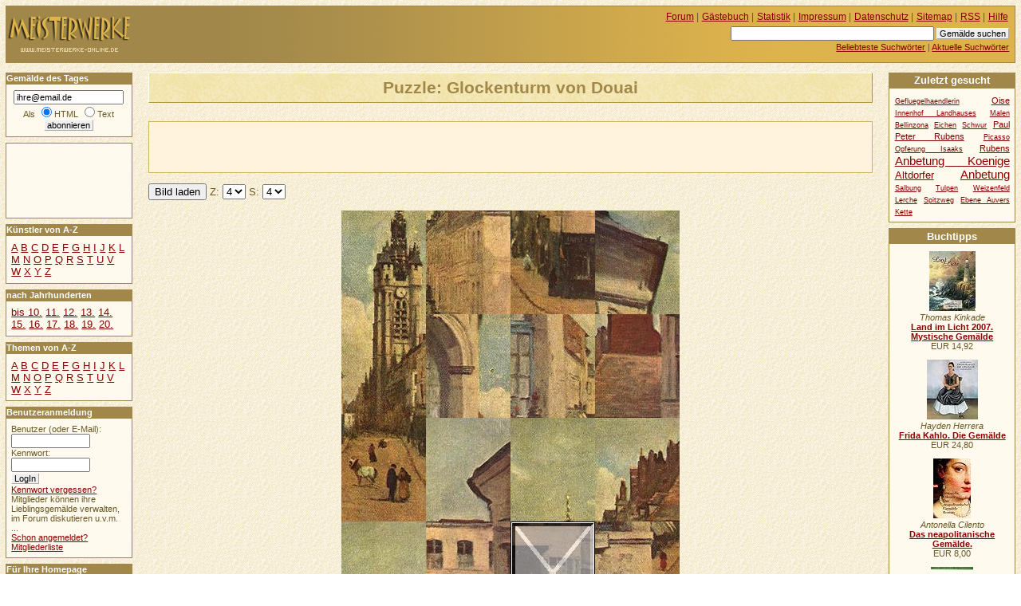

--- FILE ---
content_type: text/html
request_url: https://www.meisterwerke-online.de/bildpuzzle/jean-baptiste-camille-corot/926/glockenturm-von-douai.html
body_size: 6615
content:




<!DOCTYPE HTML PUBLIC "-//W3C//DTD HTML 4.01//EN" "http://www.w3.org/TR/html4/strict.dtd">
<html lang="de">

 <head>
    <title>MEISTERWERKE-ONLINE.DE +++ Schiebepuzzle: Glockenturm von Douai [Jean-Baptiste-Camille Corot]</title>
    <meta http-equiv="content-type" content="text/html; charset=ISO-8859-1">
    <meta name="description" content="">
    <meta name="keywords" content="">
    <link rel="stylesheet" type="text/css" href="/css/stil.css">

    <style type="text/css">
     div#puzzle {
      text-align:center;
     }   
     table {
      border-collapse:collapse;
      margin:auto;
      /*border:solid 5px #eed; */
     }
     tr {
      margin:0;
      padding:0;
      line-height:0;
     }
     td {
      margin:0;
      padding:0;
      vertical-align:middle;
      line-height:0;
     }
     img {
      margin:0;
      padding:0;
     }
    </style>
    <script type="text/javascript">
     
     var werte= new Array(
     '5','10','14','0','9','4','8','7','13','3','1','6','2','11','15','12')
     
     var aktbild='/puzzle/0926/';
     var c=4;
     var r=4;
         
     function reset() {
      for(var i=0;i< 16;i++){
       o=document.getElementById('t'+i);
       o.childNodes[1].value=i;
       o.childNodes[0].src='/puzzle/0926/4x4-'+i+'.jpg';
      };
     }

     function set() {
      var o;
      for(var i=0;i<16;i++){
       o=document.getElementById('t'+i);
       o.childNodes[1].value=werte[i];
       o.childNodes[0].src='/puzzle/0926/4x4-'+werte[i]+'.jpg';
      };
     }
     
     
     function swap(x, y){
      var fehl=15;
      var o1=document.getElementById('t'+x);
      var o2=document.getElementById('t'+y);
      if(o2.childNodes[1].value==fehl){
       var dummy=werte[x];
       werte[x]=werte[y];
       werte[y]=dummy;
       o2.childNodes[1].value=o1.childNodes[1].value;
       o2.childNodes[0].src=o1.childNodes[0].src;
       o1.childNodes[1].value=fehl;
       o1.childNodes[0].src='/puzzle/0926/4x4-'+fehl+'.jpg';
      };     
     }
     
     function nachbarn(k) {
       var pc=0;
       var nc=0;
       var pr=0;
       var nr=0;
       var kr= Math.floor(k/c); 
       var kc= k % c;
       if (kc > 0) {pc=-1-(-kc);} else {pc=kc;};
       if (kc < (c-1)) {nc=1-(-kc);} else {nc=kc;};
       if (kr > 0) {pr=-1-(-kr);} else {pr=kr;};
       if (kr < (r-1)) {nr=1-(-kr);} else {nr=kr;};
      
       var o=pr*c-(-kc);
       var u=nr*c-(-kc);
       var l=kr*c-(-pc);
       var re=kr*c-(-nc);
       var x=new Array(o,u,l,re);
       return x;
     }
     
     function move(i){
      var a=nachbarn(i);
      for(var u=0;u<4;u++){
        if(a[u]!=i){swap(i,a[u]);};
      };    
     }
     
     function speichern() {
      var name='Bild_'+r+'x'+c+aktbild;
      document.cookie=name+'='+werte.join(',')+'*'+name+'; expires=Tue, 31-Jul-12 00:00:01 GMT';   
     }

     function laden() {
      var name='Bild_'+r+'x'+c+aktbild;
      var cook=document.cookie;       
      if (cook.indexOf(name+'=')>-1) {
       werte=(cook.substring(cook.indexOf(name+'=')+name.length+1,cook.indexOf('*'+name))).split(',');
       set();
      };
     }
  
     function aufloesen() {
      for(var i=0; i<werte.length; i++){werte[i]=i;};
      set();
     }
     
     function zufall() {
      for(var i=0;i< (c*r);i++){
       werte[i]=i;
      };
      var a=(c*r)-1;
      var b=(c*r)-2;
      var dummy=0;
      var index=0;
      var nach = new Array(0,0,0,0);
      for(var j=0; j<1000; j++) {
       index=Math.floor(Math.random()*3.99)
       nach=nachbarn(a);
       b=nach[index];
       dummy = werte[a];
       werte[a]=werte[b];
       werte[b]=dummy;
       a=b;  
      };     
     }
     
    </script>
  </head>

  <body onload="laden();set();">

  <div id="inhalt">
   <h1>Puzzle: Glockenturm von Douai</h1>
  <div id="werbungmitte">
<script type="text/javascript"><!--
google_ad_client = "pub-5140052208900112";
google_ad_width = 468;
google_ad_height = 60;
google_ad_format = "468x60_as";
google_ad_type = "text_image";
//2007-11-22: meisterwerke-oben
google_ad_channel = "3032974034";
google_color_border = "fff3dd";
google_color_bg = "fff3dd";
google_color_link = "AA0000";
google_color_text = "000000";
google_color_url = "AA0000";
//-->
</script>
<script type="text/javascript"
  src="//pagead2.googlesyndication.com/pagead/show_ads.js">
</script>
</div>   
  <form action="#" method="post">
   <p class="info">
    <input type="submit" value="Bild laden">
    Z:
    <select name="r">

     <option value="3">3</option>
     <option value="4" selected="selected">4</option>
     <option value="5">5</option>
     <option value="6">6</option>
     <option value="7">7</option>
     <option value="8">8</option>    </select>
    S:
    <select name="c">

     <option value="3">3</option>
     <option value="4" selected="selected">4</option>
     <option value="5">5</option>
     <option value="6">6</option>
     <option value="7">7</option>
     <option value="8">8</option>    </select>
   </p>
  </form> 
  <table summary="Puzzle">


<tr>
   <td id="t0" onclick="move(0);"><img alt="" src="/puzzle/0926/4x4-5.jpg"><input type="hidden" value="5" name="i0" id="i0"></td>
   <td id="t1" onclick="move(1);"><img alt="" src="/puzzle/0926/4x4-10.jpg"><input type="hidden" value="10" name="i1" id="i1"></td>
   <td id="t2" onclick="move(2);"><img alt="" src="/puzzle/0926/4x4-14.jpg"><input type="hidden" value="14" name="i2" id="i2"></td>
   <td id="t3" onclick="move(3);"><img alt="" src="/puzzle/0926/4x4-0.jpg"><input type="hidden" value="0" name="i3" id="i3"></td></tr><tr>
   <td id="t4" onclick="move(4);"><img alt="" src="/puzzle/0926/4x4-9.jpg"><input type="hidden" value="9" name="i4" id="i4"></td>
   <td id="t5" onclick="move(5);"><img alt="" src="/puzzle/0926/4x4-4.jpg"><input type="hidden" value="4" name="i5" id="i5"></td>
   <td id="t6" onclick="move(6);"><img alt="" src="/puzzle/0926/4x4-8.jpg"><input type="hidden" value="8" name="i6" id="i6"></td>
   <td id="t7" onclick="move(7);"><img alt="" src="/puzzle/0926/4x4-7.jpg"><input type="hidden" value="7" name="i7" id="i7"></td></tr><tr>
   <td id="t8" onclick="move(8);"><img alt="" src="/puzzle/0926/4x4-13.jpg"><input type="hidden" value="13" name="i8" id="i8"></td>
   <td id="t9" onclick="move(9);"><img alt="" src="/puzzle/0926/4x4-3.jpg"><input type="hidden" value="3" name="i9" id="i9"></td>
   <td id="t10" onclick="move(10);"><img alt="" src="/puzzle/0926/4x4-1.jpg"><input type="hidden" value="1" name="i10" id="i10"></td>
   <td id="t11" onclick="move(11);"><img alt="" src="/puzzle/0926/4x4-6.jpg"><input type="hidden" value="6" name="i11" id="i11"></td></tr><tr>
   <td id="t12" onclick="move(12);"><img alt="" src="/puzzle/0926/4x4-2.jpg"><input type="hidden" value="2" name="i12" id="i12"></td>
   <td id="t13" onclick="move(13);"><img alt="" src="/puzzle/0926/4x4-11.jpg"><input type="hidden" value="11" name="i13" id="i13"></td>
   <td id="t14" onclick="move(14);"><img alt="" src="/puzzle/0926/4x4-15.jpg"><input type="hidden" value="15" name="i14" id="i14"></td>
   <td id="t15" onclick="move(15);"><img alt="" src="/puzzle/0926/4x4-12.jpg"><input type="hidden" value="12" name="i15" id="i15"></td></tr>    
   </table>
   <p class="info"><strong>Anleitung:</strong> Das angegraute, durchkreuzte Bild ist das freie Feld. Benachbarte Felder können auf das freie Feld geschoben werden, indem man auf das zu verschiebende Feld klickt.</p>
  <p class="info">
   <input type="button" value="Neues Spiel" onclick="zufall();set();">
   <input type="button" value="Spielstand speichern" onclick="speichern()">
   <input type="button" value="Spielstand laden" onclick="laden()">
   <input type="button" value="Auflösen" onclick="aufloesen()">
  </p>







    <p class="minitext">Permanenter Link dieser Seite:<br> <a href="/bildpuzzle/jean-baptiste-camille-corot/926/glockenturm-von-douai.html">http://www.meisterwerke-online.de/bildpuzzle/jean-baptiste-camille-corot/926/glockenturm-von-douai.html</a> </p>
   </div>
   <div id="links">
      <h2 class="infokasten">Gemälde des Tages</h2>
      <form id="wdtabo" class="seitenkasten" action="/abonnieren.php" method="post">
        <div>
         <input alt="E-Mail" type="text" name="email" value="ihre@email.de" class="maxeingabefeld" onfocus="if(this.value=='ihre@email.de') this.value='';"><br>
         Als <input type="radio" name="htmltext" checked="checked" id="mailhtml" value="0"><label for="mailhtml">HTML</label>
         <input type="radio" name="htmltext" id="mailtext" value="1"><label for="mailtext">Text</label><br>
         <input type="submit" value="abonnieren" class="absendebutton">
        </div>
      </form>
<div id="werbungoben">
<script type="text/javascript"><!--
google_ad_client = "pub-5140052208900112";
google_ad_width = 120;
google_ad_height = 90;
google_ad_format = "120x90_0ads_al";
//2007-11-22: linkblock-meisterwerke
google_ad_channel = "6263163987";
google_color_border = "FFF9EE";
google_color_bg = "FFF9EE";
google_color_link = "880000";
google_color_text = "000000";
google_color_url = "880000";
//--></script>
<script type="text/javascript"
  src="//pagead2.googlesyndication.com/pagead/show_ads.js">
</script>
</div>
     <h2 class="infokasten">Künstler von A-Z</h2>
     <div id="navigation" class="seitenkasten">

       <ul class="flach">
        <li>
         <a href="/kuenstler/a/">A</a>
        </li>
        <li>
         <a href="/kuenstler/b/">B</a>
        </li>
        <li>
         <a href="/kuenstler/c/">C</a>
        </li>
        <li>
         <a href="/kuenstler/d/">D</a>
        </li>
        <li>
         <a href="/kuenstler/e/">E</a>
        </li>
        <li>
         <a href="/kuenstler/f/">F</a>
        </li>
        <li>
         <a href="/kuenstler/g/">G</a>
        </li>
        <li>
         <a href="/kuenstler/h/">H</a>
        </li>
        <li>
         <a href="/kuenstler/i/">I</a>
        </li>
        <li>
         <a href="/kuenstler/j/">J</a>
        </li>
        <li>
         <a href="/kuenstler/k/">K</a>
        </li>
        <li>
         <a href="/kuenstler/l/">L</a>
        </li>
        <li>
         <a href="/kuenstler/m/">M</a>
        </li>
        <li>
         <a href="/kuenstler/n/">N</a>
        </li>
        <li>
         <a href="/kuenstler/o/">O</a>
        </li>
        <li>
         <a href="/kuenstler/p/">P</a>
        </li>
        <li>
         <a href="/kuenstler/q/">Q</a>
        </li>
        <li>
         <a href="/kuenstler/r/">R</a>
        </li>
        <li>
         <a href="/kuenstler/s/">S</a>
        </li>
        <li>
         <a href="/kuenstler/t/">T</a>
        </li>
        <li>
         <a href="/kuenstler/u/">U</a>
        </li>
        <li>
         <a href="/kuenstler/v/">V</a>
        </li>
        <li>
         <a href="/kuenstler/w/">W</a>
        </li>
        <li>
         <a href="/kuenstler/x/">X</a>
        </li>
        <li>
         <a href="/kuenstler/y/">Y</a>
        </li>
        <li>
         <a href="/kuenstler/z/">Z</a>
        </li>
       </ul>

     </div>
     <h2 class="infokasten">nach Jahrhunderten</h2>
     <div id="navigationjh" class="seitenkasten">
    <ul class="flach">
     <li><a href="/jahrhundert/0/">bis 10.</a>
     </li>
     <li><a href="/jahrhundert/11/">11.</a>
     </li>
     <li><a href="/jahrhundert/12/">12.</a>
     </li>
     <li><a href="/jahrhundert/13/">13.</a>
     </li>
     <li><a href="/jahrhundert/14/">14.</a>
     </li>
     <li><a href="/jahrhundert/15/">15.</a>
     </li>
     <li><a href="/jahrhundert/16/">16.</a>
     </li>
     <li><a href="/jahrhundert/17/">17.</a>
     </li>
     <li><a href="/jahrhundert/18/">18.</a>
     </li>
     <li><a href="/jahrhundert/19/">19.</a>
     </li>
     <li><a href="/jahrhundert/20/">20.</a>
     </li>
    </ul>
    </div>
     <h2 class="infokasten">Themen von A-Z</h2>
     <div id="navigationthemen" class="seitenkasten">

       <ul class="flach">
        <li>
         <a href="/thema/a/">A</a>
        </li>
        <li>
         <a href="/thema/b/">B</a>
        </li>
        <li>
         <a href="/thema/c/">C</a>
        </li>
        <li>
         <a href="/thema/d/">D</a>
        </li>
        <li>
         <a href="/thema/e/">E</a>
        </li>
        <li>
         <a href="/thema/f/">F</a>
        </li>
        <li>
         <a href="/thema/g/">G</a>
        </li>
        <li>
         <a href="/thema/h/">H</a>
        </li>
        <li>
         <a href="/thema/i/">I</a>
        </li>
        <li>
         <a href="/thema/j/">J</a>
        </li>
        <li>
         <a href="/thema/k/">K</a>
        </li>
        <li>
         <a href="/thema/l/">L</a>
        </li>
        <li>
         <a href="/thema/m/">M</a>
        </li>
        <li>
         <a href="/thema/n/">N</a>
        </li>
        <li>
         <a href="/thema/o/">O</a>
        </li>
        <li>
         <a href="/thema/p/">P</a>
        </li>
        <li>
         <a href="/thema/q/">Q</a>
        </li>
        <li>
         <a href="/thema/r/">R</a>
        </li>
        <li>
         <a href="/thema/s/">S</a>
        </li>
        <li>
         <a href="/thema/t/">T</a>
        </li>
        <li>
         <a href="/thema/u/">U</a>
        </li>
        <li>
         <a href="/thema/v/">V</a>
        </li>
        <li>
         <a href="/thema/w/">W</a>
        </li>
        <li>
         <a href="/thema/x/">X</a>
        </li>
        <li>
         <a href="/thema/y/">Y</a>
        </li>
        <li>
         <a href="/thema/z/">Z</a>
        </li>
       </ul>

     </div>
   <h2 class="infokasten">Benutzeranmeldung</h2>
   <form action="/anmelden.php" method="post" id="loginfeld" class="seitenkasten">
    <p class="eingabefelder">
     <label for="benutzer">Benutzer (oder E-Mail):</label><br><input id="benutzer" type="text" alt="Benutzer" name="benutzer" value="" size="12"><br>
     <label for="passwort">Kennwort:</label><br><input id="passwort" type="password" alt="Kennwort" name="passwort" value="" size="12"><br>
     <input type="hidden" name="zurueck" value="/bildpuzzle/jean-baptiste-camille-corot/926/glockenturm-von-douai.html">
    </p>
    <p class="absendebutton"> 
     <input type="submit" value="LogIn" class="absendebutton"><br>
     <a href="/kwvergessen.php">Kennwort vergessen?</a>
    </p>
    <p>
     Mitglieder können ihre Lieblingsgemälde verwalten, im Forum diskutieren u.v.m. ...
     <br><a href="/registrieren.php">Schon angemeldet?</a><br>
     <a href="/benutzer/">Mitgliederliste</a><br>
    </p>
   </form>
  <h2 class="infokasten">Für Ihre Homepage</h2>
  <div id="webserviceinfo" class="seitenkasten">
   <ul>
    <li><a href="/servicetagestip/">Das Gemälde des Tages</a></li>
    <li><a href="/servicezufallstext/">Das Zufallsgemälde</a></li>
    <li><a href="/module-plugins/">Module für WP/Joomla</a></li>
   </ul>
  </div>
 
  <h2 class="infokasten">Aktuelle Kommentare</h2>
  <div id="kommentarliste"  class="seitenkasten">
   <ul class="flach">
    <li>
      <p>
       <em> 14.01.2026, 20:22 Uhr</em>
       <strong><a href="/gemaelde/antonello-da-messina/3369/die-annunziata.html">Die Annunziata...</a></strong><br>
       <em>woraOzqbVzpKiTpCmG</em>:
       <a href="/gemaelde/antonello-da-messina/3369/die-annunziata.html#kommentar8877">VucBCPCnKTjUulJwLR...</a>

     </p>
    </li>
    <li>
      <p>
       <em> 14.12.2025, 02:43 Uhr</em>
       <strong><a href="/gemaelde/antonello-da-messina/3369/die-annunziata.html">Die Annunziata...</a></strong><br>
       <em>LOlsvCUBxnDsKTiIUg</em>:
       <a href="/gemaelde/antonello-da-messina/3369/die-annunziata.html#kommentar8876">VAQZeqvYtuqmxJuPd OKqemOV...</a>

     </p>
    </li>
    <li>
      <p>
       <em> 11.12.2025, 22:41 Uhr</em>
       <strong><a href="/gemaelde/antonello-da-messina/3369/die-annunziata.html">Die Annunziata...</a></strong><br>
       <em>SELudYKqNCBqiLMruf</em>:
       <a href="/gemaelde/antonello-da-messina/3369/die-annunziata.html#kommentar8875">jkfDWHjOAtpjvogVV yymV...</a>

     </p>
    </li>
    <li>
      <p>
       <em> 20.11.2025, 05:05 Uhr</em>
       <strong><a href="/gemaelde/antonello-da-messina/3369/die-annunziata.html">Die Annunziata...</a></strong><br>
       <em>sFCEVmqBgMZwIcEwRw</em>:
       <a href="/gemaelde/antonello-da-messina/3369/die-annunziata.html#kommentar8874">PCjyZQpUkpNjVdJSD tsmkpxx...</a>

     </p>
    </li>
    <li>
      <p>
       <em> 18.11.2025, 12:11 Uhr</em>
       <strong><a href="/gemaelde/antonello-da-messina/3369/die-annunziata.html">Die Annunziata...</a></strong><br>
       <em>LjqiTWpxVpTrRjSOtE</em>:
       <a href="/gemaelde/antonello-da-messina/3369/die-annunziata.html#kommentar8873">uPJSJUvkVNLFnxYEJ ST...</a>

     </p>
    </li>
    <li>
      <p>
       <em> 02.11.2025, 20:17 Uhr</em>
       <strong><a href="/gemaelde/antonello-da-messina/3369/die-annunziata.html">Die Annunziata...</a></strong><br>
       <em>mavEJkRIAJxblBUJDq</em>:
       <a href="/gemaelde/antonello-da-messina/3369/die-annunziata.html#kommentar8872">srghlhzrGoFFfDHfF YtrsEt...</a>

     </p>
    </li>
    </ul>
   </div>   
  <h2 class="infokasten">Aktuelle Forenbeiträge</h2>     
  <div id="forumsliste"  class="seitenkasten">
   <ul class="flach">
    <li>
      <p>
       <em> 14.12.2021, 10:55 Uhr</em><br>
       <strong><a href="/forum/ueber-kunst/477/profil-loeschen.html">Profil löschen...</a></strong><br>
       <em>Jan Polster</em>:
       ...
       
     </p>  
    </li>
    <li>
      <p>
       <em> 28.10.2020, 10:48 Uhr</em><br>
       <strong><a href="/forum/ueber-kunst/474/stanis322aw-379ukowski.html">Stanis&#322;aw &amp;#3...</a></strong><br>
       <em>Heiko</em>:
       Hallo zusammen,

für eine Präsentation über u. A. Impressionismus möchte ich e...
       
     </p>  
    </li>
    <li>
      <p>
       <em> 08.06.2020, 20:12 Uhr</em><br>
       <strong><a href="/forum/ueber-kunst/464/kuenstler-gesucht.html">Künstler Gesucht...</a></strong><br>
       <em>Martin</em>:
       Hallo liebe Community,

ich suche nach dem, oder der Künstlerin dieses Gemälde...
       
     </p>  
    </li>
    <li>
      <p>
       <em> 05.08.2019, 11:45 Uhr</em><br>
       <strong><a href="/forum/ueber-kunst/461/infos-zu-kuenstler-und-bild.html">Infos zu Künstler ...</a></strong><br>
       <em>Alex</em>:
       Erst einmal ein herzliches hallo hier ins Forum!

Meine Eltern sind im Besitz ...
       
     </p>  
    </li>
    </ul>
   </div> 
   </div>
  <div id="kopfdaten">

     <ul id="hilfsnavig">
      <li><a href="/forum/">Forum</a> |</li>
      <li><a href="/gaestebuch/">Gästebuch</a> |</li>
      <li><a href="/statistik/">Statistik</a> |</li>
      <li><a href="/impressum/">Impressum</a> |</li>
      <li><a href="/datenschutz/">Datenschutz</a> |</li>
      <li><a href="/sitemap/">Sitemap</a> |</li>
      <li><a href="/rss/">RSS</a> |</li>
      <li><a href="/hilfe/">Hilfe</a></li>
     </ul>
     <ul id="suche">
      <li>
       <form id="suchfeld" action="/suchen.php" method="post">
        <p>
         <input type="text" name="begriff" value="" size="40" alt="Suchbegriff eingeben" id="stichwortsuche">
         <input type="submit" value="Gemälde suchen" class="absendebutton">
        </p>
       </form>
      </li>
      <li>
       <a href="/stichworte/">Beliebteste Suchwörter</a> |
      </li>
      <li>
       <a href="/aktuellestichworte/">Aktuelle Suchwörter</a>
      </li>
     </ul>  </div>

  <div id="logo">
<a href="/" title="Gemälde Online"><span>Meisterwerke</span></a>  </div>

  <div id="rechts">
    <h2 class="infokasten">Zuletzt gesucht</h2>
    <div class="seitenkasten">

   <ul class="flach tagwolke">
     <li class="tag1"><a href="/stichworte/gefluegelhaendlerin/">Gefluegelhaendlerin</a></li>
     <li class="tag2"><a href="/stichworte/oise/">Oise</a></li>
     <li class="tag1"><a href="/stichworte/innenhof-landhauses/">Innenhof Landhauses</a></li>
     <li class="tag1"><a href="/stichworte/malen/">Malen</a></li>
     <li class="tag1"><a href="/stichworte/bellinzona/">Bellinzona</a></li>
     <li class="tag1"><a href="/stichworte/eichen/">Eichen</a></li>
     <li class="tag1"><a href="/stichworte/schwur/">Schwur</a></li>
     <li class="tag2"><a href="/stichworte/paul-peter-rubens/">Paul Peter Rubens</a></li>
     <li class="tag1"><a href="/stichworte/picasso/">Picasso</a></li>
     <li class="tag1"><a href="/stichworte/opferung-isaaks/">Opferung Isaaks</a></li>
     <li class="tag2"><a href="/stichworte/rubens/">Rubens</a></li>
     <li class="tag4"><a href="/stichworte/anbetung-koenige/">Anbetung Koenige</a></li>
     <li class="tag3"><a href="/stichworte/altdorfer/">Altdorfer</a></li>
     <li class="tag4"><a href="/stichworte/anbetung/">Anbetung</a></li>
     <li class="tag1"><a href="/stichworte/salbung/">Salbung</a></li>
     <li class="tag1"><a href="/stichworte/tulpen/">Tulpen</a></li>
     <li class="tag1"><a href="/stichworte/weizenfeld-lerche/">Weizenfeld Lerche</a></li>
     <li class="tag1"><a href="/stichworte/spitzweg/">Spitzweg</a></li>
     <li class="tag1"><a href="/stichworte/ebene-auvers/">Ebene Auvers</a></li>
     <li class="tag1"><a href="/stichworte/kette/">Kette</a></li>
   </ul>    </div>
   <div class="werbung">
<h2>Buchtipps</h2>
<div class="buch">
<a href="http://www.amazon.de/exec/obidos/ASIN/3831823707/hahadewitzpor-21"><img src="https://images-eu.ssl-images-amazon.com/images/P/3831823707.01._SCTHUMBZZZ_.jpg" alt="Land im Licht 2007. Mystische " width="58" height="75" title="Thomas Kinkade: Land im Licht 2007. Mystische Gem&auml;lde"></a>
<br>
<em>Thomas Kinkade</em>
<br>
<strong><a href="http://www.amazon.de/exec/obidos/ASIN/3831823707/hahadewitzpor-21" title="Thomas Kinkade: Land im Licht 2007. Mystische Gem&auml;lde">Land im Licht 2007. Mystische Gem&auml;lde</a></strong>
<br>EUR 14,92<br>
</div>
<div class="buch">
<a href="http://www.amazon.de/exec/obidos/ASIN/3888144698/hahadewitzpor-21"><img src="https://images-eu.ssl-images-amazon.com/images/P/3888144698.01._SCTHUMBZZZ_.jpg" alt="Frida Kahlo. Die Gem&auml;lde" width="64" height="75" title="Hayden Herrera: Frida Kahlo. Die Gem&auml;lde"></a>
<br>
<em>Hayden Herrera</em>
<br>
<strong><a href="http://www.amazon.de/exec/obidos/ASIN/3888144698/hahadewitzpor-21" title="Hayden Herrera: Frida Kahlo. Die Gem&auml;lde">Frida Kahlo. Die Gem&auml;lde</a></strong>
<br>EUR 24,80<br>
</div>
<div class="buch">
<a href="http://www.amazon.de/exec/obidos/ASIN/3442734894/hahadewitzpor-21"><img src="https://images-eu.ssl-images-amazon.com/images/P/3442734894.01._SCTHUMBZZZ_.jpg" alt="Das neapolitanische Gem&auml;lde." width="47" height="75" title="Antonella Cilento: Das neapolitanische Gem&auml;lde."></a>
<br>
<em>Antonella Cilento</em>
<br>
<strong><a href="http://www.amazon.de/exec/obidos/ASIN/3442734894/hahadewitzpor-21" title="Antonella Cilento: Das neapolitanische Gem&auml;lde.">Das neapolitanische Gem&auml;lde.</a></strong>
<br>EUR 8,00<br>
</div>
<div class="buch">
<a href="http://www.amazon.de/exec/obidos/ASIN/3806725160/hahadewitzpor-21"><img src="https://images-eu.ssl-images-amazon.com/images/P/3806725160.01._SCTHUMBZZZ_.jpg" alt="50 Klassiker, Gem&auml;lde" width="53" height="75" title="Rolf H. Johannsen: 50 Klassiker, Gem&auml;lde"></a>
<br>
<em>Rolf H. Johannsen</em>
<br>
<strong><a href="http://www.amazon.de/exec/obidos/ASIN/3806725160/hahadewitzpor-21" title="Rolf H. Johannsen: 50 Klassiker, Gem&auml;lde">50 Klassiker, Gem&auml;lde</a></strong>
<br>EUR 15,90<br>
</div>
<div class="buch">
<a href="http://www.amazon.de/exec/obidos/ASIN/3817473060/hahadewitzpor-21"><img src="https://images-eu.ssl-images-amazon.com/images/P/3817473060.03._SCTHUMBZZZ_.jpg" alt="Das Geheimnisvolle Gem&auml;lde" width="39" height="60" title="Marc Hillefeld: Das Geheimnisvolle Gem&auml;lde"></a>
<br>
<em>Marc Hillefeld</em>
<br>
<strong><a href="http://www.amazon.de/exec/obidos/ASIN/3817473060/hahadewitzpor-21" title="Marc Hillefeld: Das Geheimnisvolle Gem&auml;lde">Das Geheimnisvolle Gem&auml;lde</a></strong>
<br>EUR 5,50<br>
</div>
<div class="buch">
<a href="http://www.amazon.de/exec/obidos/ASIN/3485008818/hahadewitzpor-21"><img src="https://images-eu.ssl-images-amazon.com/images/P/3485008818.03._SCTHUMBZZZ_.jpg" alt="Kunst sammeln - aber wie? Gem&auml;" width="40" height="60" title="Thomas F. Werner: Kunst sammeln - aber wie? Gem&auml;lde, Aquarelle, Zeichnungen, Druckgrafik. Ein Leitfaden"></a>
<br>
<em>Thomas F. Werner</em>
<br>
<strong><a href="http://www.amazon.de/exec/obidos/ASIN/3485008818/hahadewitzpor-21" title="Thomas F. Werner: Kunst sammeln - aber wie? Gem&auml;lde, Aquarelle, Zeichnungen, Druckgrafik. Ein Leitfaden">Kunst sammeln - aber wie? Gem&auml;lde, Aquar</a></strong>
<br>EUR 12,80<br>
</div>
<div class="amlink">
<a href="http://www.amazon.de/exec/obidos/redirect?tag=hahadewitzpor-21&amp;creative=6742&amp;camp=1638&amp;link_code=ur2">Amazon</a>
</div>
   </div>
  </div>


  <div id="unten">
   <div id="googlewerbungunten">
<script type="text/javascript"><!--
google_ad_client = "pub-5140052208900112";
google_ad_width = 336;
google_ad_height = 280;
google_ad_format = "336x280_as";
google_ad_type = "text_image";
//2007-11-22: meisterwerke
google_ad_channel = "2188276197";
google_color_border = "FFF3DD";
google_color_bg = "FFF3DD";
google_color_link = "AA0000";
google_color_text = "000000";
google_color_url = "AA0000";
//-->
</script>
<script type="text/javascript"
  src="//pagead2.googlesyndication.com/pagead/show_ads.js">
</script>
   </div>
  </div>


    <script src="//www.google-analytics.com/urchin.js" type="text/javascript"></script>
    <script type="text/javascript">
      _uacct = "UA-149892-6";
      urchinTracker();
    </script>

  </body>
</html>


--- FILE ---
content_type: text/html; charset=utf-8
request_url: https://www.google.com/recaptcha/api2/aframe
body_size: 268
content:
<!DOCTYPE HTML><html><head><meta http-equiv="content-type" content="text/html; charset=UTF-8"></head><body><script nonce="Fw1KDuPvCCXIDGnrnCrhww">/** Anti-fraud and anti-abuse applications only. See google.com/recaptcha */ try{var clients={'sodar':'https://pagead2.googlesyndication.com/pagead/sodar?'};window.addEventListener("message",function(a){try{if(a.source===window.parent){var b=JSON.parse(a.data);var c=clients[b['id']];if(c){var d=document.createElement('img');d.src=c+b['params']+'&rc='+(localStorage.getItem("rc::a")?sessionStorage.getItem("rc::b"):"");window.document.body.appendChild(d);sessionStorage.setItem("rc::e",parseInt(sessionStorage.getItem("rc::e")||0)+1);localStorage.setItem("rc::h",'1768708622519');}}}catch(b){}});window.parent.postMessage("_grecaptcha_ready", "*");}catch(b){}</script></body></html>